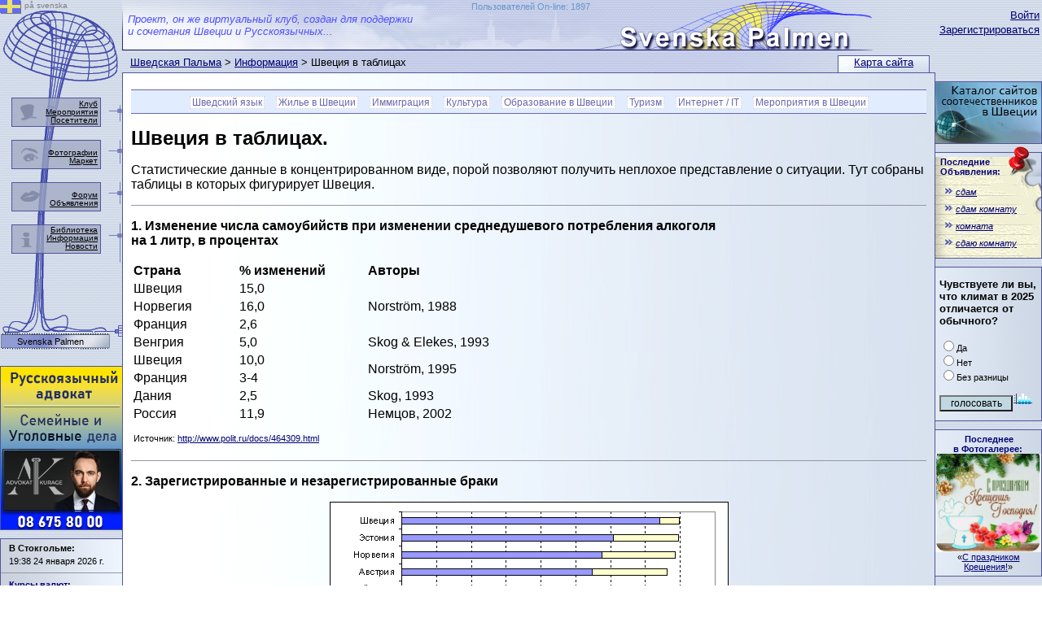

--- FILE ---
content_type: text/html; Charset=utf-8
request_url: https://sweden4rus.nu/rus/info/encikl_tabl
body_size: 18142
content:

<!DOCTYPE html PUBLIC "-//W3C//DTD XHTML 1.0 Transitional//EN" "http://www.w3.org/TR/xhtml1/DTD/xhtml1-transitional.dtd">
<html xmlns="http://www.w3.org/1999/xhtml">
<head>
<meta http-equiv="Content-Type" content="text/html; charset=utf-8" />
<title>Швеция в таблицах / Шведская Пальма</title>
<link rel="SHORTCUT ICON" href="../../favicon.ico" type="image/x-icon" />
<link href="../../_css/basic.css" rel="stylesheet" type="text/css" />
<script async src="https://pagead2.googlesyndication.com/pagead/js/adsbygoogle.js?client=ca-pub-1749368557689258" crossorigin="anonymous"></script>
<script type="text/javascript">

function PalmaCenterHeight()
{
	var HeaderHeight = 97
	if (document.getElementById("PalmaLeftCol").offsetHeight > document.getElementById("PalmaCenterCol").offsetHeight + HeaderHeight)
	{
        document.getElementById("PalmaCenterCol").style.height=document.getElementById("PalmaLeftCol").offsetHeight + "px";
	}
	if (document.getElementById("PalmaRightCol").offsetHeight > document.getElementById("PalmaCenterCol").offsetHeight) {
	    document.getElementById("PalmaCenterCol").style.height = document.getElementById("PalmaRightCol").offsetHeight + "px";
	}

}
// alternative to DOMContentLoaded
document.onreadystatechange = function () {
    if (document.readyState == "interactive" || document.readyState == "complete") {
        PalmaCenterHeight();
    }
}
</script></head>
<body><a style="position:absolute; z-index:-1; width:0; height:0;" href="https://sweden4rus.nu/" title="Русские в Швеции"><img style="position:absolute; z-index:-1; width:0; height:0;" width="130" title="рускоязычные в Швеции" src="https://sweden4rus.nu/_img/sys/svenska-palmen-ryska-i-sverige.png" border="0"></a>
<div class="wrapper1000">
  <div class="palmabody1600center">
    <div class="palmabody150left">
      <div class="palmacontent">
        <div class="palmaright" id="PalmaRightCol">
            <div class="telomap">
        <!--palmatelomap START -->
              <div class="telomapin"><a href="../../rus/search/map">Карта сайта</a></div>
        <!--palmatelomap END -->
            </div>
          <div class="palmaLogin">
        <!--palmaLogin START -->

          <a href="../../_rus/members/login">Войти</a><br />
          <a href="../../_rus/members/signup">Зарегистрироваться</a><br />

        <!--palmaLogin END -->
          </div>
        <!--palmaRightBlock START -->
<div class="telo130"><a target="_top" href="../../rus/www/"><img border="0" src="https://sweden4rus.nu/_img/banner/130/russian_web2.jpg" title="Русскоязычная деятельность в Швеции. Сайты и адреса фирм и организаций соотечественников в Швеции"></a></div>
<div class="telo130">
    

<div style="overflow:hidden;width:130px; margin-top:5px; background-image: url('../../_img/sys/anons_list_part.png'); background-repeat:no-repeat;">
    <img style="position:absolute; margin-left:90px; margin-top:-13px;" src="../../_img/sys/knopka.png">
            <div class="sstext" style="margin-left:6px; margin-bottom:5px;"><a style="text-decoration:none; font-weight:bold;" href="../../rus/anons/" title="Бесплатные объявления в Швеции">Последние<br>Объявления:</a></div>
    <table border="0" style="width: 100%; padding: 2px 1px 2px 4px; margin-bottom: 5px;">
	
	<tr>
		<td>
				<p style="font-size: 8pt; margin: 3px 1px 2px 10px; text-indent:8px;">
                 <img style="position:absolute; margin-left:-15px;" src="../../img/sys/quot2.gif">
                <a title="сдам" href="../../rus/anons/announcement?id=496387">
				<i>сдам</i>
				</a></p>
		</td>
	</tr>
	
	<tr>
		<td>
				<p style="font-size: 8pt; margin: 3px 1px 2px 10px; text-indent:8px;">
                 <img style="position:absolute; margin-left:-15px;" src="../../img/sys/quot2.gif">
                <a title="сдам комнату" href="../../rus/anons/announcement?id=496385">
				<i>сдам комнату</i>
				</a></p>
		</td>
	</tr>
	
	<tr>
		<td>
				<p style="font-size: 8pt; margin: 3px 1px 2px 10px; text-indent:8px;">
                 <img style="position:absolute; margin-left:-15px;" src="../../img/sys/quot2.gif">
                <a title="комната" href="../../rus/anons/announcement?id=496384">
				<i>комната</i>
				</a></p>
		</td>
	</tr>
	
	<tr>
		<td>
				<p style="font-size: 8pt; margin: 3px 1px 2px 10px; text-indent:8px;">
                 <img style="position:absolute; margin-left:-15px;" src="../../img/sys/quot2.gif">
                <a title="сдаю комнату" href="../../rus/anons/announcement?id=496382">
				<i>сдаю комнату</i>
				</a></p>
		</td>
	</tr>
	
</table>
</div>
 
</div>
<div class="telo130">
    
<FORM NAME="vopros" METHOD="POST" ACTION="../../rus/tusovka/opros">

<div style="margin:5px;">
<INPUT TYPE="hidden" VALUE="59" NAME="id">
<p style="font-size:10pt;"><strong>Чувствуете ли вы, что климат в 2025 отличается от обычного?</strong></p>
<p class="sstext">
<INPUT TYPE="radio" VALUE="1" NAME="R1">Да<br />
<INPUT TYPE="radio" VALUE="2" NAME="R1">Нет<br />
<INPUT TYPE="radio" VALUE="3" NAME="R1">Без разницы</p>
<p class="sstext"><INPUT TYPE="submit" VALUE="голосовать" style="background-color:#c1d8e1; font-size:9pt; width:90px;"><A HREF="../../rus/tusovka/opros"><IMG BORDER="0" SRC="../../img/sys/opros.gif" ALT="Статистика голосований" WIDTH="25" HEIGHT="20"></A></p>
</div>
</FORM>
 
</div>
<div class="telo130">
    
<div style="width:130px; min-height:75px; text-align:center;">
<div style="margin:auto; margin-top:5px;"><span class="sstext" style="margin:2px; margin-top:5px; font-weight:bold;"><a class="infoW" href="../../rus/visual/fotos/">Последнее<br />
в Фотогалерее:</a></span></div>
<div style="text-align:center; background-color:#aaa2a2;">
    <a title="С праздником Крещения!. " href="../../rus/visual/fotos/image?id=21489">
        <img src="../../img/visual/fotos/original/21489.jpg?" style="margin:auto; width:100%; min-height:75px; background-position: 0,50%; background-repeat:no-repeat; background-size:100%;');">
    </a>
</div>
<div style="margin:auto; margin-bottom:5px;"><span class="sstext">«<a class="indoW" href="../../rus/visual/fotos/image?id=21489">С праздником Крещения!</a>»</span></div>
</div>
 
</div>

        <!--palmaRightBlock END -->
        </div>
        <div class="palmacontent-130">
          <div class="palmaheader">
        <!--palmatop START -->
<div class="palmaheadertxt">Проект, он же виртуальный клуб, создан для поддержки<br />
и сочетания Швеции и Русскоязычных...</div>
<div style="position:absolute; margin-top:2px; margin-left:10px; max-width:800px; min-width:50px; width:50%; text-align:right;"><a style="text-decoration:none;  font-size:11px; color:#6997ca;" href="../../_rus/members/statistik">Пользователей On-line: 1897</a></div>

        <!--palmatop END -->
          </div>
          <div class="palmapath">

<a class="Info" href="../../">Шведская Пальма</a>  &gt; <a class=Info href="../../rus/info/">Информация</a> &gt; Швеция в таблицах
          </div>
          <div class="telo717" id="PalmaCenterCol">
        <!--palmaMAINCONTENT START -->
<div class="telomenu">
<li><A href="../../rus/info/#leng">Шведский язык</A></li>
<li><A href="../../rus/info/#lagenhet">Жилье в Швеции</A></li>
<li><A href="../../rus/info/#immigration">Иммиграция</A></li>
<li><A href="../../rus/info/#kult">Культура</A></li>
<li><A href="../../rus/info/#education">Образование в Швеции</A></li>
<li><A href="../../rus/info/#turism">Туризм</A></li>
<li><A href="../../rus/info/#data">Интернет / IT</A></li>
<li><A href="../../rus/tusovka/events">Мероприятия в Швеции</A></li>
</div>
<div style="text-align: center;">
    <div style="margin: auto; text-align: left; max-width: 1000px;">

<H1>Швеция в таблицах.</H1> <P>Статистические данные в концентрированном виде, порой позволяют получить неплохое представление о ситуации. Тут собраны таблицы в которых фигурирует Швеция.</P> <hr /> <P><B>1. Изменение числа самоубийств при изменении среднедушевого потребления алкоголя<br /> на 1 литр, в процентах</B></P> <TABLE BORDER="0"> <TR> <td WIDTH="126"><B>Страна</B></TD> <td WIDTH="154"><B>% изменений</B></TD> <td WIDTH="278"><B>Авторы</B></TD> </TR> <TR> <td WIDTH="126">Швеция</TD> <td WIDTH="154">15,0</TD> <td WIDTH="278" ROWSPAN="3">Norström, 1988</TD> </TR> <TR> <td WIDTH="126">Норвегия</TD> <td WIDTH="154">16,0</TD> </TR> <TR> <td WIDTH="126">Франция</TD> <td WIDTH="154">2,6</TD> </TR> <TR> <td WIDTH="126">Венгрия</TD> <td WIDTH="154">5,0</TD> <td WIDTH="278">Skog &amp; Elekes, 1993</TD> </TR> <TR> <td WIDTH="126">Швеция</TD> <td WIDTH="154">10,0</TD> <td WIDTH="278" ROWSPAN="2">Norström, 1995</TD> </TR> <TR> <td WIDTH="126">Франция</TD> <td WIDTH="154">3-4</TD> </TR> <TR> <td WIDTH="126">Дания</TD> <td WIDTH="154">2,5</TD> <td WIDTH="278">Skog, 1993</TD> </TR> <TR> <td WIDTH="126">Россия</TD> <td WIDTH="154">11,9</TD> <td WIDTH="278">Немцов, 2002</TD> </TR> <TR> <td WIDTH="558" COLSPAN="3"> <p class=sstext>Источник: <A HREF="http://www.polit.ru/docs/464309.html">http://www.polit.ru/docs/464309.html</A></p> </TD> </TR> </TABLE> <hr /> <p> <B>2. Зарегистрированные и незарегистрированные браки</B></P> <P><CENTER><IMG BORDER="0" SRC="../../img/info/zareg_brak_tabl.gif" WIDTH="490" HEIGHT="430"></CENTER></P> <p class=sstext>Источник: <A HREF="http://www.polit.ru">http://www.polit.ru</A></p>
    </div>
</div>
<div class="telomenu">
<li><A href="../../rus/info/#leng">Шведский язык</A></li>
<li><A href="../../rus/info/#lagenhet">Жилье в Швеции</A></li>
<li><A href="../../rus/info/#immigration">Иммиграция</A></li>
<li><A href="../../rus/info/#kult">Культура</A></li>
<li><A href="../../rus/info/#education">Образование в Швеции</A></li>
<li><A href="../../rus/info/#turism">Туризм</A></li>
<li><A href="../../rus/info/#data">Интернет / IT</A></li>
<li><A href="../../rus/tusovka/events">Мероприятия в Швеции</A></li>
</div>
        <!--palmaMAINCONTENT END -->           
          </div>
        </div>
      </div>
      <div class="palmaleft" id="PalmaLeftCol">  
        <!--palmaleftmenu START -->
<div style="position:absolute;"><a href="../../default_sve"><img src="../../_img/sys/svenska.png"> <div style="position:absolute; font-size:10px; color:#808080; margin-left:30px; margin-top:-16px; width:70px;">på svenska</div></a></div>
<div id="palmaleftmenu" style="">
          <div class="palmaleftmenu_element" style="margin-top:120px;">
            <div class="palmaleftmenu_elementbg" style=""></div>
            <div class="palmaleftmenu_elementtext" style="margin-top:2px;"><a href="../../rus/tusovka/about">Клуб<br /></a>
                <a href="../../rus/tusovka/events">Мероприятия<br /></a>
                <a href="../../_rus/members/">Посетители<br /></a>
            </div>
            <img class="palmaleftmenu_elementimg" style="" border="0" src="../../_img/sys/menu-club.png"> </div>
          <div class="palmaleftmenu_element" style="margin-top:172px;">
            <div class="palmaleftmenu_elementbg" style=""></div>
            <div class="palmaleftmenu_elementtext" style="margin-top:10px;"><a href="../../rus/visual/fotos/">Фотографии</a><br />
                <a href="../../market/">Маркет</a>
            </div>
            <img class="palmaleftmenu_elementimg" style="" border="0" src="../../_img/sys/menu-viz.png"> </div>
          <div class="palmaleftmenu_element" style="margin-top:224px;">
            <div class="palmaleftmenu_elementbg" style=""></div>
            <div class="palmaleftmenu_elementtext" style="margin-top:10px;"><a href="../../forum/">Форум</a><br />
                <a href="../../rus/anons/">Объявления</a></div>
            <img class="palmaleftmenu_elementimg" style="" border="0" src="../../_img/sys/menu-obsc.png"> </div>
          <div class="palmaleftmenu_element" style="margin-top:276px;">
            <div class="palmaleftmenu_elementbg" style=""></div>
            <div class="palmaleftmenu_elementtext" style="margin-top:1px;"><a href="../../lib/">Библиотека</a><br />
                <a href="../../rus/info/">Информация</a><br />
                <a href="../../news/">Новости</a><br />
            </div>
            <img class="palmaleftmenu_elementimg" style="" border="0" src="../../_img/sys/menu-info.png"> </div>
          <div id="palmaleftmenu_brand" style=""><a href="../../">Svenska Palmen</a></div>



</div>
        <!--palmaleftmenu END -->
        <!--palmaleftBlock START -->
<div class="telo150"><a target="_blank" href="https://advokatkurage.se/"><img src="https://sweden4rus.nu/_img/banner/150/banner_150x200_Advokat_Alex_Bloch_01.png" width="150" title="Русскоязычный адвокат в Швеции. Уголовные и семейные дела. Тел. 08 675 80 00" /></a></div> 
<div class="telo150">
    
<div class="sstext" style="">
    <div style="margin:5px; margin-left:10px;">
        <p style="margin: 0px; padding: 0px; padding-bottom: 4px; font-weight: bold;">В Стокгольме:</p>
        19:38 24 января 2026 г.
    </div>
    <div style="padding-left: 40px; width:100%; background-color:#FFFFFF;">
        <div id="c_7bee645a4301236931bdeda9d129557b" style="margin: auto;"></div>
        <script type="text/javascript" src="http://www.klart.se/widget/widget_loader/7bee645a4301236931bdeda9d129557b"></script>
    </div>
</div>

<hr />
    
<div class="sstext" style="margin:5px; margin-left:10px;">
<p style="margin:0px; padding:0px; padding-bottom:4px; font-weight:bold;"><a CLASS="infoW" href="../../market/">Курсы валют</a>:</p>
1 USD = 9,028 SEK<br />1 RUB = 0,118 SEK<br />1 EUR = 10,59 SEK<br />
</div>
 
</div>
<div class="telo150">
    <div style="text-align:center; width:100%;">
        <p style="font-size:9pt;"><a href="../../rus/www/web_project">Информация о рекламе<br />на Шведской Пальме</a></p>
    </div>
</div>


        <DIV ID="oFilterDIV" STYLE="margin:10px;opacity: .3;-moz-opacity: .3;filter: alpha(opacity=30);z-index:1;">
    <!-- Begin Creeper tracker code -->
<!-- <a target="_blank" title="Creeper" href="http://www.gnuheter.com/creeper/site/www.sweden4rus.nu"><img src="http://gnuheter.com/creeper/image" alt="Creeper" width="80" height="15" border="0"/></a> -->
<!-- End Creeper tracker code -->
<br />
<!--Rating@Mail.ru COUNTER-->

    <span class="sstext"><a target="_blank" href="http://top.mail.ru/jump?from=329757"><img style="width:1px;height:1px;" src="http://top.list.ru/counter?id=329757;t=94" border=0 height=1 width=1></a></span>
<!--/COUNTER-->



<br />
<!--LiveInternet counter-->
<script type="text/javascript"><!--
   document.write("<a href='http://www.liveinternet.ru/click' " +
    "target=_blank><img src='//counter.yadro.ru/hit?t24.6;r" +
    escape(document.referrer) + ((typeof (screen) == "undefined") ? "" :
    ";s" + screen.width + "*" + screen.height + "*" + (screen.colorDepth ?
    screen.colorDepth : screen.pixelDepth)) + ";u" + escape(document.URL) +
    ";" + Math.random() +
    "' alt='' title='LiveInternet: number of visitors for today is" +
    " shown' " +
    "border='0' width='88' height='15'><\/a>")
    //--></script><!--/LiveInternet-->
<br />

<!-- Yandex.Metrika counter -->
<script type="text/javascript" >
   (function(m,e,t,r,i,k,a){m[i]=m[i]||function(){(m[i].a=m[i].a||[]).push(arguments)};
   m[i].l=1*new Date();
   for (var j = 0; j < document.scripts.length; j++) {if (document.scripts[j].src === r) { return; }}
   k=e.createElement(t),a=e.getElementsByTagName(t)[0],k.async=1,k.src=r,a.parentNode.insertBefore(k,a)})
   (window, document, "script", "https://mc.yandex.ru/metrika/tag.js", "ym");

   ym(27210680, "init", {
        clickmap:true,
        trackLinks:true,
        accurateTrackBounce:true
   });
</script>
<noscript><div><img src="https://mc.yandex.ru/watch/27210680" style="position:absolute; left:-9999px;" alt="" /></div></noscript>
<!-- /Yandex.Metrika counter -->


<br />
        </DIV>

        <!--palmaleftBlock END -->
      </div>
    </div>
    <div class="clearfix">
        <!--palmaDownBlock START -->
Svenska Palmen © 2002 - 2026
        <!--palmaDownBlock END -->    
   </div>
  </div>
</div>
</body>
</html>

<script type="text/javascript">
    var _gaq = _gaq || [];
    _gaq.push(['_setAccount', 'UA-3449091-1']);
    _gaq.push(['_trackPageview']);
    (function () {
        var ga = document.createElement('script'); ga.type = 'text/javascript'; ga.async = true;
        ga.src = ('https:' == document.location.protocol ? 'https://ssl' : 'http://www') + '.google-analytics.com/ga.js';
        var s = document.getElementsByTagName('script')[0]; s.parentNode.insertBefore(ga, s);
    })();
</script>



--- FILE ---
content_type: text/html; charset=utf-8
request_url: https://www.google.com/recaptcha/api2/aframe
body_size: 265
content:
<!DOCTYPE HTML><html><head><meta http-equiv="content-type" content="text/html; charset=UTF-8"></head><body><script nonce="bWzC-mm1Yravrc7iFysX-Q">/** Anti-fraud and anti-abuse applications only. See google.com/recaptcha */ try{var clients={'sodar':'https://pagead2.googlesyndication.com/pagead/sodar?'};window.addEventListener("message",function(a){try{if(a.source===window.parent){var b=JSON.parse(a.data);var c=clients[b['id']];if(c){var d=document.createElement('img');d.src=c+b['params']+'&rc='+(localStorage.getItem("rc::a")?sessionStorage.getItem("rc::b"):"");window.document.body.appendChild(d);sessionStorage.setItem("rc::e",parseInt(sessionStorage.getItem("rc::e")||0)+1);localStorage.setItem("rc::h",'1769279928594');}}}catch(b){}});window.parent.postMessage("_grecaptcha_ready", "*");}catch(b){}</script></body></html>